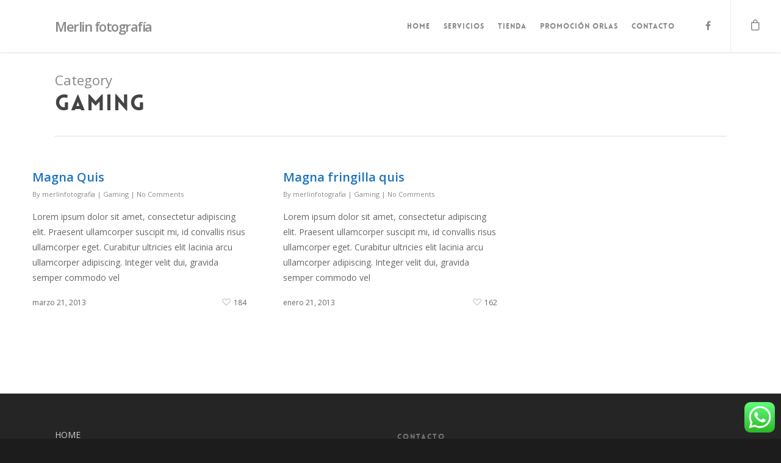

--- FILE ---
content_type: text/html; charset=utf-8
request_url: https://www.google.com/recaptcha/api2/anchor?ar=1&k=6LeKs8UlAAAAACeSYZxZ7yfKeeRdwjE4v9KQoQOC&co=aHR0cDovL21lcmxpbmZvdG9ncmFmaWEuY29tOjgw&hl=en&v=PoyoqOPhxBO7pBk68S4YbpHZ&size=invisible&anchor-ms=20000&execute-ms=30000&cb=i749sv8okt6w
body_size: 48664
content:
<!DOCTYPE HTML><html dir="ltr" lang="en"><head><meta http-equiv="Content-Type" content="text/html; charset=UTF-8">
<meta http-equiv="X-UA-Compatible" content="IE=edge">
<title>reCAPTCHA</title>
<style type="text/css">
/* cyrillic-ext */
@font-face {
  font-family: 'Roboto';
  font-style: normal;
  font-weight: 400;
  font-stretch: 100%;
  src: url(//fonts.gstatic.com/s/roboto/v48/KFO7CnqEu92Fr1ME7kSn66aGLdTylUAMa3GUBHMdazTgWw.woff2) format('woff2');
  unicode-range: U+0460-052F, U+1C80-1C8A, U+20B4, U+2DE0-2DFF, U+A640-A69F, U+FE2E-FE2F;
}
/* cyrillic */
@font-face {
  font-family: 'Roboto';
  font-style: normal;
  font-weight: 400;
  font-stretch: 100%;
  src: url(//fonts.gstatic.com/s/roboto/v48/KFO7CnqEu92Fr1ME7kSn66aGLdTylUAMa3iUBHMdazTgWw.woff2) format('woff2');
  unicode-range: U+0301, U+0400-045F, U+0490-0491, U+04B0-04B1, U+2116;
}
/* greek-ext */
@font-face {
  font-family: 'Roboto';
  font-style: normal;
  font-weight: 400;
  font-stretch: 100%;
  src: url(//fonts.gstatic.com/s/roboto/v48/KFO7CnqEu92Fr1ME7kSn66aGLdTylUAMa3CUBHMdazTgWw.woff2) format('woff2');
  unicode-range: U+1F00-1FFF;
}
/* greek */
@font-face {
  font-family: 'Roboto';
  font-style: normal;
  font-weight: 400;
  font-stretch: 100%;
  src: url(//fonts.gstatic.com/s/roboto/v48/KFO7CnqEu92Fr1ME7kSn66aGLdTylUAMa3-UBHMdazTgWw.woff2) format('woff2');
  unicode-range: U+0370-0377, U+037A-037F, U+0384-038A, U+038C, U+038E-03A1, U+03A3-03FF;
}
/* math */
@font-face {
  font-family: 'Roboto';
  font-style: normal;
  font-weight: 400;
  font-stretch: 100%;
  src: url(//fonts.gstatic.com/s/roboto/v48/KFO7CnqEu92Fr1ME7kSn66aGLdTylUAMawCUBHMdazTgWw.woff2) format('woff2');
  unicode-range: U+0302-0303, U+0305, U+0307-0308, U+0310, U+0312, U+0315, U+031A, U+0326-0327, U+032C, U+032F-0330, U+0332-0333, U+0338, U+033A, U+0346, U+034D, U+0391-03A1, U+03A3-03A9, U+03B1-03C9, U+03D1, U+03D5-03D6, U+03F0-03F1, U+03F4-03F5, U+2016-2017, U+2034-2038, U+203C, U+2040, U+2043, U+2047, U+2050, U+2057, U+205F, U+2070-2071, U+2074-208E, U+2090-209C, U+20D0-20DC, U+20E1, U+20E5-20EF, U+2100-2112, U+2114-2115, U+2117-2121, U+2123-214F, U+2190, U+2192, U+2194-21AE, U+21B0-21E5, U+21F1-21F2, U+21F4-2211, U+2213-2214, U+2216-22FF, U+2308-230B, U+2310, U+2319, U+231C-2321, U+2336-237A, U+237C, U+2395, U+239B-23B7, U+23D0, U+23DC-23E1, U+2474-2475, U+25AF, U+25B3, U+25B7, U+25BD, U+25C1, U+25CA, U+25CC, U+25FB, U+266D-266F, U+27C0-27FF, U+2900-2AFF, U+2B0E-2B11, U+2B30-2B4C, U+2BFE, U+3030, U+FF5B, U+FF5D, U+1D400-1D7FF, U+1EE00-1EEFF;
}
/* symbols */
@font-face {
  font-family: 'Roboto';
  font-style: normal;
  font-weight: 400;
  font-stretch: 100%;
  src: url(//fonts.gstatic.com/s/roboto/v48/KFO7CnqEu92Fr1ME7kSn66aGLdTylUAMaxKUBHMdazTgWw.woff2) format('woff2');
  unicode-range: U+0001-000C, U+000E-001F, U+007F-009F, U+20DD-20E0, U+20E2-20E4, U+2150-218F, U+2190, U+2192, U+2194-2199, U+21AF, U+21E6-21F0, U+21F3, U+2218-2219, U+2299, U+22C4-22C6, U+2300-243F, U+2440-244A, U+2460-24FF, U+25A0-27BF, U+2800-28FF, U+2921-2922, U+2981, U+29BF, U+29EB, U+2B00-2BFF, U+4DC0-4DFF, U+FFF9-FFFB, U+10140-1018E, U+10190-1019C, U+101A0, U+101D0-101FD, U+102E0-102FB, U+10E60-10E7E, U+1D2C0-1D2D3, U+1D2E0-1D37F, U+1F000-1F0FF, U+1F100-1F1AD, U+1F1E6-1F1FF, U+1F30D-1F30F, U+1F315, U+1F31C, U+1F31E, U+1F320-1F32C, U+1F336, U+1F378, U+1F37D, U+1F382, U+1F393-1F39F, U+1F3A7-1F3A8, U+1F3AC-1F3AF, U+1F3C2, U+1F3C4-1F3C6, U+1F3CA-1F3CE, U+1F3D4-1F3E0, U+1F3ED, U+1F3F1-1F3F3, U+1F3F5-1F3F7, U+1F408, U+1F415, U+1F41F, U+1F426, U+1F43F, U+1F441-1F442, U+1F444, U+1F446-1F449, U+1F44C-1F44E, U+1F453, U+1F46A, U+1F47D, U+1F4A3, U+1F4B0, U+1F4B3, U+1F4B9, U+1F4BB, U+1F4BF, U+1F4C8-1F4CB, U+1F4D6, U+1F4DA, U+1F4DF, U+1F4E3-1F4E6, U+1F4EA-1F4ED, U+1F4F7, U+1F4F9-1F4FB, U+1F4FD-1F4FE, U+1F503, U+1F507-1F50B, U+1F50D, U+1F512-1F513, U+1F53E-1F54A, U+1F54F-1F5FA, U+1F610, U+1F650-1F67F, U+1F687, U+1F68D, U+1F691, U+1F694, U+1F698, U+1F6AD, U+1F6B2, U+1F6B9-1F6BA, U+1F6BC, U+1F6C6-1F6CF, U+1F6D3-1F6D7, U+1F6E0-1F6EA, U+1F6F0-1F6F3, U+1F6F7-1F6FC, U+1F700-1F7FF, U+1F800-1F80B, U+1F810-1F847, U+1F850-1F859, U+1F860-1F887, U+1F890-1F8AD, U+1F8B0-1F8BB, U+1F8C0-1F8C1, U+1F900-1F90B, U+1F93B, U+1F946, U+1F984, U+1F996, U+1F9E9, U+1FA00-1FA6F, U+1FA70-1FA7C, U+1FA80-1FA89, U+1FA8F-1FAC6, U+1FACE-1FADC, U+1FADF-1FAE9, U+1FAF0-1FAF8, U+1FB00-1FBFF;
}
/* vietnamese */
@font-face {
  font-family: 'Roboto';
  font-style: normal;
  font-weight: 400;
  font-stretch: 100%;
  src: url(//fonts.gstatic.com/s/roboto/v48/KFO7CnqEu92Fr1ME7kSn66aGLdTylUAMa3OUBHMdazTgWw.woff2) format('woff2');
  unicode-range: U+0102-0103, U+0110-0111, U+0128-0129, U+0168-0169, U+01A0-01A1, U+01AF-01B0, U+0300-0301, U+0303-0304, U+0308-0309, U+0323, U+0329, U+1EA0-1EF9, U+20AB;
}
/* latin-ext */
@font-face {
  font-family: 'Roboto';
  font-style: normal;
  font-weight: 400;
  font-stretch: 100%;
  src: url(//fonts.gstatic.com/s/roboto/v48/KFO7CnqEu92Fr1ME7kSn66aGLdTylUAMa3KUBHMdazTgWw.woff2) format('woff2');
  unicode-range: U+0100-02BA, U+02BD-02C5, U+02C7-02CC, U+02CE-02D7, U+02DD-02FF, U+0304, U+0308, U+0329, U+1D00-1DBF, U+1E00-1E9F, U+1EF2-1EFF, U+2020, U+20A0-20AB, U+20AD-20C0, U+2113, U+2C60-2C7F, U+A720-A7FF;
}
/* latin */
@font-face {
  font-family: 'Roboto';
  font-style: normal;
  font-weight: 400;
  font-stretch: 100%;
  src: url(//fonts.gstatic.com/s/roboto/v48/KFO7CnqEu92Fr1ME7kSn66aGLdTylUAMa3yUBHMdazQ.woff2) format('woff2');
  unicode-range: U+0000-00FF, U+0131, U+0152-0153, U+02BB-02BC, U+02C6, U+02DA, U+02DC, U+0304, U+0308, U+0329, U+2000-206F, U+20AC, U+2122, U+2191, U+2193, U+2212, U+2215, U+FEFF, U+FFFD;
}
/* cyrillic-ext */
@font-face {
  font-family: 'Roboto';
  font-style: normal;
  font-weight: 500;
  font-stretch: 100%;
  src: url(//fonts.gstatic.com/s/roboto/v48/KFO7CnqEu92Fr1ME7kSn66aGLdTylUAMa3GUBHMdazTgWw.woff2) format('woff2');
  unicode-range: U+0460-052F, U+1C80-1C8A, U+20B4, U+2DE0-2DFF, U+A640-A69F, U+FE2E-FE2F;
}
/* cyrillic */
@font-face {
  font-family: 'Roboto';
  font-style: normal;
  font-weight: 500;
  font-stretch: 100%;
  src: url(//fonts.gstatic.com/s/roboto/v48/KFO7CnqEu92Fr1ME7kSn66aGLdTylUAMa3iUBHMdazTgWw.woff2) format('woff2');
  unicode-range: U+0301, U+0400-045F, U+0490-0491, U+04B0-04B1, U+2116;
}
/* greek-ext */
@font-face {
  font-family: 'Roboto';
  font-style: normal;
  font-weight: 500;
  font-stretch: 100%;
  src: url(//fonts.gstatic.com/s/roboto/v48/KFO7CnqEu92Fr1ME7kSn66aGLdTylUAMa3CUBHMdazTgWw.woff2) format('woff2');
  unicode-range: U+1F00-1FFF;
}
/* greek */
@font-face {
  font-family: 'Roboto';
  font-style: normal;
  font-weight: 500;
  font-stretch: 100%;
  src: url(//fonts.gstatic.com/s/roboto/v48/KFO7CnqEu92Fr1ME7kSn66aGLdTylUAMa3-UBHMdazTgWw.woff2) format('woff2');
  unicode-range: U+0370-0377, U+037A-037F, U+0384-038A, U+038C, U+038E-03A1, U+03A3-03FF;
}
/* math */
@font-face {
  font-family: 'Roboto';
  font-style: normal;
  font-weight: 500;
  font-stretch: 100%;
  src: url(//fonts.gstatic.com/s/roboto/v48/KFO7CnqEu92Fr1ME7kSn66aGLdTylUAMawCUBHMdazTgWw.woff2) format('woff2');
  unicode-range: U+0302-0303, U+0305, U+0307-0308, U+0310, U+0312, U+0315, U+031A, U+0326-0327, U+032C, U+032F-0330, U+0332-0333, U+0338, U+033A, U+0346, U+034D, U+0391-03A1, U+03A3-03A9, U+03B1-03C9, U+03D1, U+03D5-03D6, U+03F0-03F1, U+03F4-03F5, U+2016-2017, U+2034-2038, U+203C, U+2040, U+2043, U+2047, U+2050, U+2057, U+205F, U+2070-2071, U+2074-208E, U+2090-209C, U+20D0-20DC, U+20E1, U+20E5-20EF, U+2100-2112, U+2114-2115, U+2117-2121, U+2123-214F, U+2190, U+2192, U+2194-21AE, U+21B0-21E5, U+21F1-21F2, U+21F4-2211, U+2213-2214, U+2216-22FF, U+2308-230B, U+2310, U+2319, U+231C-2321, U+2336-237A, U+237C, U+2395, U+239B-23B7, U+23D0, U+23DC-23E1, U+2474-2475, U+25AF, U+25B3, U+25B7, U+25BD, U+25C1, U+25CA, U+25CC, U+25FB, U+266D-266F, U+27C0-27FF, U+2900-2AFF, U+2B0E-2B11, U+2B30-2B4C, U+2BFE, U+3030, U+FF5B, U+FF5D, U+1D400-1D7FF, U+1EE00-1EEFF;
}
/* symbols */
@font-face {
  font-family: 'Roboto';
  font-style: normal;
  font-weight: 500;
  font-stretch: 100%;
  src: url(//fonts.gstatic.com/s/roboto/v48/KFO7CnqEu92Fr1ME7kSn66aGLdTylUAMaxKUBHMdazTgWw.woff2) format('woff2');
  unicode-range: U+0001-000C, U+000E-001F, U+007F-009F, U+20DD-20E0, U+20E2-20E4, U+2150-218F, U+2190, U+2192, U+2194-2199, U+21AF, U+21E6-21F0, U+21F3, U+2218-2219, U+2299, U+22C4-22C6, U+2300-243F, U+2440-244A, U+2460-24FF, U+25A0-27BF, U+2800-28FF, U+2921-2922, U+2981, U+29BF, U+29EB, U+2B00-2BFF, U+4DC0-4DFF, U+FFF9-FFFB, U+10140-1018E, U+10190-1019C, U+101A0, U+101D0-101FD, U+102E0-102FB, U+10E60-10E7E, U+1D2C0-1D2D3, U+1D2E0-1D37F, U+1F000-1F0FF, U+1F100-1F1AD, U+1F1E6-1F1FF, U+1F30D-1F30F, U+1F315, U+1F31C, U+1F31E, U+1F320-1F32C, U+1F336, U+1F378, U+1F37D, U+1F382, U+1F393-1F39F, U+1F3A7-1F3A8, U+1F3AC-1F3AF, U+1F3C2, U+1F3C4-1F3C6, U+1F3CA-1F3CE, U+1F3D4-1F3E0, U+1F3ED, U+1F3F1-1F3F3, U+1F3F5-1F3F7, U+1F408, U+1F415, U+1F41F, U+1F426, U+1F43F, U+1F441-1F442, U+1F444, U+1F446-1F449, U+1F44C-1F44E, U+1F453, U+1F46A, U+1F47D, U+1F4A3, U+1F4B0, U+1F4B3, U+1F4B9, U+1F4BB, U+1F4BF, U+1F4C8-1F4CB, U+1F4D6, U+1F4DA, U+1F4DF, U+1F4E3-1F4E6, U+1F4EA-1F4ED, U+1F4F7, U+1F4F9-1F4FB, U+1F4FD-1F4FE, U+1F503, U+1F507-1F50B, U+1F50D, U+1F512-1F513, U+1F53E-1F54A, U+1F54F-1F5FA, U+1F610, U+1F650-1F67F, U+1F687, U+1F68D, U+1F691, U+1F694, U+1F698, U+1F6AD, U+1F6B2, U+1F6B9-1F6BA, U+1F6BC, U+1F6C6-1F6CF, U+1F6D3-1F6D7, U+1F6E0-1F6EA, U+1F6F0-1F6F3, U+1F6F7-1F6FC, U+1F700-1F7FF, U+1F800-1F80B, U+1F810-1F847, U+1F850-1F859, U+1F860-1F887, U+1F890-1F8AD, U+1F8B0-1F8BB, U+1F8C0-1F8C1, U+1F900-1F90B, U+1F93B, U+1F946, U+1F984, U+1F996, U+1F9E9, U+1FA00-1FA6F, U+1FA70-1FA7C, U+1FA80-1FA89, U+1FA8F-1FAC6, U+1FACE-1FADC, U+1FADF-1FAE9, U+1FAF0-1FAF8, U+1FB00-1FBFF;
}
/* vietnamese */
@font-face {
  font-family: 'Roboto';
  font-style: normal;
  font-weight: 500;
  font-stretch: 100%;
  src: url(//fonts.gstatic.com/s/roboto/v48/KFO7CnqEu92Fr1ME7kSn66aGLdTylUAMa3OUBHMdazTgWw.woff2) format('woff2');
  unicode-range: U+0102-0103, U+0110-0111, U+0128-0129, U+0168-0169, U+01A0-01A1, U+01AF-01B0, U+0300-0301, U+0303-0304, U+0308-0309, U+0323, U+0329, U+1EA0-1EF9, U+20AB;
}
/* latin-ext */
@font-face {
  font-family: 'Roboto';
  font-style: normal;
  font-weight: 500;
  font-stretch: 100%;
  src: url(//fonts.gstatic.com/s/roboto/v48/KFO7CnqEu92Fr1ME7kSn66aGLdTylUAMa3KUBHMdazTgWw.woff2) format('woff2');
  unicode-range: U+0100-02BA, U+02BD-02C5, U+02C7-02CC, U+02CE-02D7, U+02DD-02FF, U+0304, U+0308, U+0329, U+1D00-1DBF, U+1E00-1E9F, U+1EF2-1EFF, U+2020, U+20A0-20AB, U+20AD-20C0, U+2113, U+2C60-2C7F, U+A720-A7FF;
}
/* latin */
@font-face {
  font-family: 'Roboto';
  font-style: normal;
  font-weight: 500;
  font-stretch: 100%;
  src: url(//fonts.gstatic.com/s/roboto/v48/KFO7CnqEu92Fr1ME7kSn66aGLdTylUAMa3yUBHMdazQ.woff2) format('woff2');
  unicode-range: U+0000-00FF, U+0131, U+0152-0153, U+02BB-02BC, U+02C6, U+02DA, U+02DC, U+0304, U+0308, U+0329, U+2000-206F, U+20AC, U+2122, U+2191, U+2193, U+2212, U+2215, U+FEFF, U+FFFD;
}
/* cyrillic-ext */
@font-face {
  font-family: 'Roboto';
  font-style: normal;
  font-weight: 900;
  font-stretch: 100%;
  src: url(//fonts.gstatic.com/s/roboto/v48/KFO7CnqEu92Fr1ME7kSn66aGLdTylUAMa3GUBHMdazTgWw.woff2) format('woff2');
  unicode-range: U+0460-052F, U+1C80-1C8A, U+20B4, U+2DE0-2DFF, U+A640-A69F, U+FE2E-FE2F;
}
/* cyrillic */
@font-face {
  font-family: 'Roboto';
  font-style: normal;
  font-weight: 900;
  font-stretch: 100%;
  src: url(//fonts.gstatic.com/s/roboto/v48/KFO7CnqEu92Fr1ME7kSn66aGLdTylUAMa3iUBHMdazTgWw.woff2) format('woff2');
  unicode-range: U+0301, U+0400-045F, U+0490-0491, U+04B0-04B1, U+2116;
}
/* greek-ext */
@font-face {
  font-family: 'Roboto';
  font-style: normal;
  font-weight: 900;
  font-stretch: 100%;
  src: url(//fonts.gstatic.com/s/roboto/v48/KFO7CnqEu92Fr1ME7kSn66aGLdTylUAMa3CUBHMdazTgWw.woff2) format('woff2');
  unicode-range: U+1F00-1FFF;
}
/* greek */
@font-face {
  font-family: 'Roboto';
  font-style: normal;
  font-weight: 900;
  font-stretch: 100%;
  src: url(//fonts.gstatic.com/s/roboto/v48/KFO7CnqEu92Fr1ME7kSn66aGLdTylUAMa3-UBHMdazTgWw.woff2) format('woff2');
  unicode-range: U+0370-0377, U+037A-037F, U+0384-038A, U+038C, U+038E-03A1, U+03A3-03FF;
}
/* math */
@font-face {
  font-family: 'Roboto';
  font-style: normal;
  font-weight: 900;
  font-stretch: 100%;
  src: url(//fonts.gstatic.com/s/roboto/v48/KFO7CnqEu92Fr1ME7kSn66aGLdTylUAMawCUBHMdazTgWw.woff2) format('woff2');
  unicode-range: U+0302-0303, U+0305, U+0307-0308, U+0310, U+0312, U+0315, U+031A, U+0326-0327, U+032C, U+032F-0330, U+0332-0333, U+0338, U+033A, U+0346, U+034D, U+0391-03A1, U+03A3-03A9, U+03B1-03C9, U+03D1, U+03D5-03D6, U+03F0-03F1, U+03F4-03F5, U+2016-2017, U+2034-2038, U+203C, U+2040, U+2043, U+2047, U+2050, U+2057, U+205F, U+2070-2071, U+2074-208E, U+2090-209C, U+20D0-20DC, U+20E1, U+20E5-20EF, U+2100-2112, U+2114-2115, U+2117-2121, U+2123-214F, U+2190, U+2192, U+2194-21AE, U+21B0-21E5, U+21F1-21F2, U+21F4-2211, U+2213-2214, U+2216-22FF, U+2308-230B, U+2310, U+2319, U+231C-2321, U+2336-237A, U+237C, U+2395, U+239B-23B7, U+23D0, U+23DC-23E1, U+2474-2475, U+25AF, U+25B3, U+25B7, U+25BD, U+25C1, U+25CA, U+25CC, U+25FB, U+266D-266F, U+27C0-27FF, U+2900-2AFF, U+2B0E-2B11, U+2B30-2B4C, U+2BFE, U+3030, U+FF5B, U+FF5D, U+1D400-1D7FF, U+1EE00-1EEFF;
}
/* symbols */
@font-face {
  font-family: 'Roboto';
  font-style: normal;
  font-weight: 900;
  font-stretch: 100%;
  src: url(//fonts.gstatic.com/s/roboto/v48/KFO7CnqEu92Fr1ME7kSn66aGLdTylUAMaxKUBHMdazTgWw.woff2) format('woff2');
  unicode-range: U+0001-000C, U+000E-001F, U+007F-009F, U+20DD-20E0, U+20E2-20E4, U+2150-218F, U+2190, U+2192, U+2194-2199, U+21AF, U+21E6-21F0, U+21F3, U+2218-2219, U+2299, U+22C4-22C6, U+2300-243F, U+2440-244A, U+2460-24FF, U+25A0-27BF, U+2800-28FF, U+2921-2922, U+2981, U+29BF, U+29EB, U+2B00-2BFF, U+4DC0-4DFF, U+FFF9-FFFB, U+10140-1018E, U+10190-1019C, U+101A0, U+101D0-101FD, U+102E0-102FB, U+10E60-10E7E, U+1D2C0-1D2D3, U+1D2E0-1D37F, U+1F000-1F0FF, U+1F100-1F1AD, U+1F1E6-1F1FF, U+1F30D-1F30F, U+1F315, U+1F31C, U+1F31E, U+1F320-1F32C, U+1F336, U+1F378, U+1F37D, U+1F382, U+1F393-1F39F, U+1F3A7-1F3A8, U+1F3AC-1F3AF, U+1F3C2, U+1F3C4-1F3C6, U+1F3CA-1F3CE, U+1F3D4-1F3E0, U+1F3ED, U+1F3F1-1F3F3, U+1F3F5-1F3F7, U+1F408, U+1F415, U+1F41F, U+1F426, U+1F43F, U+1F441-1F442, U+1F444, U+1F446-1F449, U+1F44C-1F44E, U+1F453, U+1F46A, U+1F47D, U+1F4A3, U+1F4B0, U+1F4B3, U+1F4B9, U+1F4BB, U+1F4BF, U+1F4C8-1F4CB, U+1F4D6, U+1F4DA, U+1F4DF, U+1F4E3-1F4E6, U+1F4EA-1F4ED, U+1F4F7, U+1F4F9-1F4FB, U+1F4FD-1F4FE, U+1F503, U+1F507-1F50B, U+1F50D, U+1F512-1F513, U+1F53E-1F54A, U+1F54F-1F5FA, U+1F610, U+1F650-1F67F, U+1F687, U+1F68D, U+1F691, U+1F694, U+1F698, U+1F6AD, U+1F6B2, U+1F6B9-1F6BA, U+1F6BC, U+1F6C6-1F6CF, U+1F6D3-1F6D7, U+1F6E0-1F6EA, U+1F6F0-1F6F3, U+1F6F7-1F6FC, U+1F700-1F7FF, U+1F800-1F80B, U+1F810-1F847, U+1F850-1F859, U+1F860-1F887, U+1F890-1F8AD, U+1F8B0-1F8BB, U+1F8C0-1F8C1, U+1F900-1F90B, U+1F93B, U+1F946, U+1F984, U+1F996, U+1F9E9, U+1FA00-1FA6F, U+1FA70-1FA7C, U+1FA80-1FA89, U+1FA8F-1FAC6, U+1FACE-1FADC, U+1FADF-1FAE9, U+1FAF0-1FAF8, U+1FB00-1FBFF;
}
/* vietnamese */
@font-face {
  font-family: 'Roboto';
  font-style: normal;
  font-weight: 900;
  font-stretch: 100%;
  src: url(//fonts.gstatic.com/s/roboto/v48/KFO7CnqEu92Fr1ME7kSn66aGLdTylUAMa3OUBHMdazTgWw.woff2) format('woff2');
  unicode-range: U+0102-0103, U+0110-0111, U+0128-0129, U+0168-0169, U+01A0-01A1, U+01AF-01B0, U+0300-0301, U+0303-0304, U+0308-0309, U+0323, U+0329, U+1EA0-1EF9, U+20AB;
}
/* latin-ext */
@font-face {
  font-family: 'Roboto';
  font-style: normal;
  font-weight: 900;
  font-stretch: 100%;
  src: url(//fonts.gstatic.com/s/roboto/v48/KFO7CnqEu92Fr1ME7kSn66aGLdTylUAMa3KUBHMdazTgWw.woff2) format('woff2');
  unicode-range: U+0100-02BA, U+02BD-02C5, U+02C7-02CC, U+02CE-02D7, U+02DD-02FF, U+0304, U+0308, U+0329, U+1D00-1DBF, U+1E00-1E9F, U+1EF2-1EFF, U+2020, U+20A0-20AB, U+20AD-20C0, U+2113, U+2C60-2C7F, U+A720-A7FF;
}
/* latin */
@font-face {
  font-family: 'Roboto';
  font-style: normal;
  font-weight: 900;
  font-stretch: 100%;
  src: url(//fonts.gstatic.com/s/roboto/v48/KFO7CnqEu92Fr1ME7kSn66aGLdTylUAMa3yUBHMdazQ.woff2) format('woff2');
  unicode-range: U+0000-00FF, U+0131, U+0152-0153, U+02BB-02BC, U+02C6, U+02DA, U+02DC, U+0304, U+0308, U+0329, U+2000-206F, U+20AC, U+2122, U+2191, U+2193, U+2212, U+2215, U+FEFF, U+FFFD;
}

</style>
<link rel="stylesheet" type="text/css" href="https://www.gstatic.com/recaptcha/releases/PoyoqOPhxBO7pBk68S4YbpHZ/styles__ltr.css">
<script nonce="nP4WJgIX9TjLPRo_VTBlLw" type="text/javascript">window['__recaptcha_api'] = 'https://www.google.com/recaptcha/api2/';</script>
<script type="text/javascript" src="https://www.gstatic.com/recaptcha/releases/PoyoqOPhxBO7pBk68S4YbpHZ/recaptcha__en.js" nonce="nP4WJgIX9TjLPRo_VTBlLw">
      
    </script></head>
<body><div id="rc-anchor-alert" class="rc-anchor-alert"></div>
<input type="hidden" id="recaptcha-token" value="[base64]">
<script type="text/javascript" nonce="nP4WJgIX9TjLPRo_VTBlLw">
      recaptcha.anchor.Main.init("[\x22ainput\x22,[\x22bgdata\x22,\x22\x22,\[base64]/[base64]/bmV3IFpbdF0obVswXSk6Sz09Mj9uZXcgWlt0XShtWzBdLG1bMV0pOks9PTM/bmV3IFpbdF0obVswXSxtWzFdLG1bMl0pOks9PTQ/[base64]/[base64]/[base64]/[base64]/[base64]/[base64]/[base64]/[base64]/[base64]/[base64]/[base64]/[base64]/[base64]/[base64]\\u003d\\u003d\x22,\[base64]\x22,\x22QC1QJcKZw5nCojJbw5bDuMKFw4fCqGogWcO4fx0jSB0Jw4YFc1ZhSsKyw49sB2huXXPDhcKtw4/CvcK4w6tfbQguwrTCqDrClj/DvcOLwqwGLMOlEX9dw51QHMKdwpguJMOKw40uwrvDmUzCksOTA8OCX8KqDMKSccKjR8OiwrwDNRLDg0/DrhgCwqFrwpI3KUQkHMK8FcORGcO3ZsO8ZsOrwrnCgV/[base64]/DoxBeYsORw7DCsMO+PMOtw65hw67DkwkKNXEeDcOaDFzCp8Oqw5sFJ8Owwq0YFHYaw7TDocOkwpnDscKYHsKJw5A3X8K1wqLDnBjChsKADcKQw409w7nDhgY1cRbCscKLCEZINcOQDBh2AB7DrT3DtcORw6DDgRQcNy0pOS/CgMOdTsKWZCo7wqkkNMOJw7p+FMOqIcOUwoZMJnllwojDlcO4Wj/[base64]/P8O8w6QTw5p8b3bCq8OPwodMKB/CoD5PwrHDscKPNMOswpR7AcKjwonDsMORw73DgTDCuMKDwp94RirDr8KqQsKbA8KPTS1TETV0LwzCucKRw4/CrjjDu8KtwrZGccOPwpdqMcKzfMOoPsONEE7DgXDCscK1GkHDr8KFJWIlfsKzLjlrcsKoOSfDisOuw6I4w6jCosOuwpYzwrQNwqHDh0LDp3rCtsK0FcKEMDvDmMK4MkPCm8KfDsKbw60Xw4VIT2szwr0qEgfCgsK2wovDuGxCwodgQMK5EcO1H8K/wr8bEmJ0w6LDgsOcW8Khw4nCmcOvV3tmScK2w5XDhsK5w5fCvsKCP0jCucOnw67CoU3DlyrDnicweRjDqcOdwqUWBsKew5J/MMOIVcOXw6p9eFvCsTLCol/DpU/DvcOgL1bDsQUpw5TDgBTDpsOtHiFIwofCisOTw5QRw5loJl9dSTJsAMKfw7twwqsdw6/[base64]/DkGRFw7UkOnnCuk5KGsO5w5ctw4rCtcOUEMOCKDjDu1F4wrfCvsKncVkZw63DmXAvw6zCuVrDj8K6woAWK8KhwoVaZsOkJE/DjjRAwoBGw7gUwrXDkjPDnMK1BVLDhTLCmV7DmSvCiUdawrIjTFbCpGnCuVoJC8KLw4bDssKbNz/CuVNcw6fCisO/[base64]/[base64]/DjsKBwqPCoAPDisKeb8Okw4/Cq2crXMKWw4J5cMOgQTVMbcK1w7A3wpYdw63DmVUkwoLDklpuRVkZAMKBAAweNlbDm2dOdzdqIw82XCLDvD7DoFLChArCmcOjLVzDpnjDjmhww4HDgykswoMtw6jDpmzCqX9jTEHChHcXwrLDqE/Dl8O4LEzDjWR6wrZUc2XCscKxw65/w7DCjihzICsXwqMzccOfNWHCr8OOw5IRbcKCPMKRw5JEwp5IwroEw4LChcKGXBvCnQLDucOOaMKbw4c7wqzCjsOXw5PDsQ/CvXLDmjM8GcK5wqsDwqw6w6F3WsOLeMOmwrHDhcKsVA3CuwLDk8Onw77DtV3Cq8KYwpwGwoZywqEzwq9IasKbe1fCkcO/R1VVNsKZw41bR3Mmw50wwoDDhENgTcOzwoIkw7FyGsOTecKxwo/DusKUX33CoxjCvQPDkMO+HcO3wpc/AwzClDbCmsOQwrDCtsKHw4DCsFDDs8KRwrDDlcOcw7XDqMO2QsOUdlImbRjDscOdw5zDux9NVAkCGMOdExE6wqvDnwHDmsOdw5rDusOnw6DDhSTDiBgFwqHCjgHClUojw63Ci8KHecKQwoDDjMOow54gwoB8w4jDiUwuw5Fvw4JfY8KJwr/DqMOgPsKcwrvCpSzCl8KdwrvCh8OgdFXCocOhw4cfw5Row54lw4Q/w5HDq1vCu8Kgw4TChcKNw47Dn8OPw4F3wrrCmjPDuC0QwrXDo3LDnsOmDFwddjTDlmXCiEotLHF4w6LClsK7wq3DrsKkD8OPG2QXw5Zhw74Uw7TDtsKlwodTEMKiQX4TDsOXw6Eaw5snPyV1w7IbVsOdw6gEwrvCm8K/[base64]/DlMKJKREFw481JhXDicOtwooWZMKvwonCjlgywpJuw4nCtXLDqSVNwpvDmFkUIlxzIUJvecKvw7MVw4YXdsOywooOwrpDcCHCkMKjwp5pw5xiXMOTw4nCgzQpw6nCpSDDhB8MIksXwr09HcKTX8Kgw5cpw691LsK/w7HCpHzCgTDCjMOaw4HCoMOCRibDkhTChQlewo5Xw6ptN1MlwojCocKhLWxqXsOfw7Y1EEUgwoZ/BTbDsXZkQcKZwq8IwrhXCcObdMKvdjMrw5rCvwZVTytmRcK4w4lEccK3w7jCgF4Dwr3DncKsw7Znw6w8wqHCmsKpw4DCicO6Fm/DnsKPwoVdwph8wqlnwrQ9asKUdsO8w6I/w7cwAAXCjlnCusKPSMOeXUwNwpQYPcOcfF7DuTovVcK9F8KGVcKLeMOXw6LDrMOJw4PCisK+csOxVsKXw5XCj2MUwo7DsQ/DsMKddUPColQlOMKjQ8OGwpjDvBspaMKyLcKFwppJFMKgVgM1UiPCi1okwpjDocO8w6FiwooGDFR9NSDCmFfCp8KKw6s/[base64]/Cj8K2wqvColXDn8Opw7rChn1jw6Axw7lSw6vCiwHDkcKwwrnCpcKqw7LDojM3Z8O5dMK9w5wKW8KXwp/CiMO9fMObF8KVwp7CuiIvw4hRw7zChsKgJsOzJnzCgcOaw49yw7PDhcKiw67DumdGw4LDlcO/w78MwqnCmHVXwo9+MsOswqTDlsKdOh/[base64]/ZSTDvMObw4lvBcKTw7vDp8OGw6DCp8KrVsOBwoxyw4MWwqbCssKKwqDDqMKLwo/Dr8KAwrPCvW9jATDCpMO6asKrLGZDwqxGw6LCgcKbw6DClDTCpsKCw57DvDtUdn41Ew/CmlHDpcKFw7M5wpI3NcK/wrPCisOmw5sqw5Ffw6A6w7FywoB9VsO1KMO7VsObY8K3w7EOOcOufsOUwo/DjwHDlsOxN2jCo8OAw6VhwolGc1AWcQLDgyFrwqHCqcOkV3YDwq3DgwHDnj4jWcKrQWVePwg8GMO3cHcgY8OrFMO6B1vDp8OwNE/DtMOtw41IaEXCpcKpw6zDn03CtXDDumtWw7LCo8KtH8O5WMKheVDDq8OReMOswqPCh0rDuTFKw6DCncKTw4bCk3bDhgDChMOnFcKdO2FHLMKzwpXDnsKGw4QGw4fDpMOfWcOHw7d3w5gYd3zDkMKrw5UkCy1pwpdlOQXDqTvCpAfCgTZVw7sgX8KuwqPCogtJwrpJPH/DsizChsKgH1ZLw78VFsKWwoIuasK4w6VPRGnCjxfDuRp5w6zDrsO8w6glw7xSJxrDucOsw5/Drj0pwqnCngXDpcOAfWJmw7AoJMOow78qVcODacKyfcO/wrfCpsKUwo4BJcKCw5ciCz3CsxsVJlvCpxhXS8KqHMOKEjQww7B7wrbDoMKbZ8OXw4/Dn8OkcMO2IMOuQcOmwrzDsGHCvysLRkwSwonCqsOsCcKDw7TDmMKLBg9CTUVHYsKZSlbDgMKsB2HCnzV3VMKawpXDocOaw6JqYMKnDcK5wr0Tw7wYZinCp8K2w4/[base64]/[base64]/DsMOMGsK3wo8VBEoqAcOgwonCgyLDui/CusOjZlBHwqcdwoNiTsKYcHTCqsO0w7DDmwnCkV12w6vClEfDhwrDhgZTwp/DgsO7woBCwq9WbMKqbTnCvsKMKMKywpvDky5Dw5zDpMKlUixYcMO+GWkdV8KfRGrDmMKzw5jDiGUeEw9dw7TDn8Oewpdlwr/DoAnCjSQ7wq/CqFZ3w6sDYmV2MxrCnsOowo7CksKww6NsOS/CrwZTwpZwBcKIbcK/wrDCoQoRaTXClWDDskoXw6krw7jDtyEnbWRFPsKVw5RAw5Znwq0Nw4nDjD/[base64]/CnH4hwp02wrExw7LDlnzDt8OuJ8OuwrEsLsKnNsKswpN9RsOaw7Fbw6DDisK8w67CsXPCulp7dsO6w6A/AxfCksKSOcKRXsOGdwAQLHTCiMO4Uh93Y8OIe8KQw4pvACLDpmM2DTttwqZSw6M/[base64]/JMOJO8KHw5pHTcKZwpkdwqHCgsKudBYzYcO0asKew7DDi2AWw7s3wrrCnUTDrn9hXMKCw4QfwqxxCXbDhcOIaGjDgiZMeMKLPkTDhEXDqGPDuzYRMcKSGMO2wqjDsMK2wp7DucOxdsOYw7fCgnLDuV/DpRNzwodhw6tDwppxIsKTw7/[base64]/[base64]/DicK2W8O/ckrDl8KIIcKSw6wKZHQgNExOfMOtJSHCqcOrcMKqwr3DisOrSsO/w55Mw5XDnMKtw6Arw404PcOzLBF6w64fXcOqw6tUwo0QwqvCnMKdwpfClivCu8KiUMOFOXd7fXRyRMOqYsOjw5RSw5HDocKMw6PCnsKLw5jCk0NZQEsdIi5gXyRjw4TCo8KsI8OiUzbCmE/[base64]/CsWbDv0kjwpQOK8OXSMOawr45c1QabsOQwpddJMO0W0HDnDvDihklSxMze8O+woViZsKVwpEZwq53w53CiVVrwqZsXFnDrcOjdcKULA/DogxPJ2DDjUHCvsOsacO7ORUKa1HCpsOWwqfDo3zCnzg2w7nCuwPCmsOOw4rCqsKFPsOkw6rDkMKqQiA8HMKJw7zDuh55w7XDjR7DtsOgAgPDsAxMCno6w4TDqAnCrMK1w4PDj2h8w5I+wpF/w7BiLE/[base64]/DgVcZw6TDs0XDvg06w47DuDcPw7lxaGMEwqcww6ZVJXjDtA/CpMKJwqjCvH/[base64]/CocOSD2h7wpDDoWUJNMK/wqvCv8OrfsO8IcOhwo7Do011E3HCjzbDqMOOwp/[base64]/w5LCvG3DrsOcOVDDgEfDlMOSW8O8O8Kfw5zCmlkjw5UdwpEeEcKTwpVOwoPDjmjDiMK+Cm/CtSUeZ8OIGiTDuQ0WNGhrZ8KPwpbCjsOmw6F+AB3CssKSTTNow7ABCV7DsS3Ck8KdasOmW8OvbsOhwqrDkQvDplnDrsKlw418w7x8F8KGwr3CmSnDgm3DhX3DuWnDpi7CgmLDoCFrfnLDpjonNBdRE8KLeCnDtcOGwr3DrsK2wpBIw7wcwq/DqQvCpHNsdsKnNwoUWh7CkMOhLTXDrMOxwpHDlDR/B3rClsKrwpdWccOVwrA5w6EnFcOBZzADE8ONw7hneyN5wqsBMMO1w7B0w5AmM8OUNRLDh8KWwrgHw4nCqMKXO8KUwpwVa8K0SATCpVTDlRvCnAdpwpEOfiUNHQPDiVgwDcO2wpBiw6zCu8OSw6vCklcZccOWR8OkeX99EcO0w7E3wq/Ciw9RwrEAwpJFwofCvQJXPDZTHsKMwr3DujXCvMKXwp/CjCnCjlDDhVk/wrrDjj1rwpjDjzw3dMOyGGsYNcK3ecKzCjjCrMK6EcOJwpLDucKcPhtCwqpUMQx+w6VQwr7CicOVw5vDsS/[base64]/CiMKZKkHDqDpAwrdtw6VINifCmRx/w4Y/VATDqjzDnMOIw7Yqw6psWsK0IMKEDMOIdsOOwpHDoMO9w5PDonpdw7d9MRluDDk6PMOJWMOZLsKTeMOOfQYiwp0QwoDCmcObHMO8esOSwp1fGMO1wqQ+w4nCvsOGwqVyw4k3wqzDpTU4QCHDp8OTfcKqwpnDhcKRFMKCUsKWKVrCs8KrwqnClRZiw5LCtMKYHcO/w70sLcOPw5fCuAJaGFwdwo0cTmPDq3Bsw6bCl8Ktwp4pwpzCiMOywpnCqsK2SmvClkvDhgbDjcKsw58fccOeWcO4wppnIE/[base64]/O8OswqgYwqjCl0B4Q2EgC8KLwrTCt8Ojwq3Cp8Olb1w7e2ZlCcKswptXw5tLwqbDpMOmwoLCqE5+w4dqwpnDusOyw4vCj8K/HR0jwo5KGwBiwoHDnjBewrcLwqrDpMK1wrtpPU42cMK8w5l7woIzWjJWW8OZw7ASUnY9ZA3CiFfDg0Inw7XCnmDDi8OuIHpEPsKtwqnDuXDCuUAKNR3Ci8OKwrEMwrN4EMKUw77DlMKowoLDpMOiwrLCi8KvDsKDwojChwHDv8KOwrEncMKrOXVRwrnCicK3w6/DmSDDnDt4w4PDlmkEw4Adw6zCvMOgFQXCgMKYw5tlwpfCmUFcRRjCukvDr8Khw5PCncK8GsKaw7FuBsOsw5fCjMOUahDDlXXCnWFMwrPDvwzCu8KJKBxtAhDCpMOySMOhfCvCugzDvMOyw5kpwqfCr0nDnkt9w6PDgmvCog7DrMOmfMK1wqbDv3cXJG/Dqy01H8OWRsOkeVsOLTvDpUE3aELCqj17wqdowoHCp8KpWsOJwp/DmMO4w4/CrVBIAcKQWHfChQgRw4jCpcKDYGY4Z8KbwqMMw68zLxLDgcKqWsKeSF/CqmfDvcKaw5FlHF8cfXBEw6JYwoBWwpHDkMKEw4HCpAjCsAdKb8KAw4QBNxjCvMK2wopnAhBowpsmScK6XCjCtyEyw4PDhTvCv2cicWwOKBnDqgkPwpzDuMO1EQpAOMKSwopBXMK0w4DCk0wnPjIed8O3acO1wo7Ch8Oyw5cKw7XDhRnDvsK4wpQ8w7B/w60CcHPDnw0cw4PCszLDncKYZMOnwp5iwojDuMKEZsOjP8K5wr9ZI03Cox19BsKrXsOCBcKtwp0mEUDCu8OKdsK1w6TDmcOawrYQPgV9w4LDjsOfD8OswohwRlPDoyTCrcKERsO8JCUMw5/Di8KDw40aFMO8wrJCB8Orw65rCMKew4JLecKgfTgcwqNFw6HCj8KNw5/[base64]/Ds8KNw7Aow6bCksOlw7vCpMK/wrF5XQgwOsKRF1Eew7TDgcOjG8OKCMOSP8Oxw4PCgjcHCcO+cMOqwoFQw57DgRLDqQ7CvsKOw4fCgEtwGsKNN2JeIkbCo8Oawrouw7nCtMK3PH3DtBRZG8Ogw6VCw4ZswqZowqPDlcKWdRHDpcO7wq/CkknDkcKUfcOiwppWw5TDni/CqMK5IsK3bnVhTcKFwoHDhF5tbMK2fMOSwoJ6W8O/ARYlFcOuC8Ozw7TDsTlpCEMxw5fDhsKEVlvDqMKkw73Drl7Cm1zDik7ClGEuw4PCm8K2w4DDiwtEEzxRwpxeXsKhwoBQwpvDlTjDqh3Dg0EaTwrCpcOyw4HDncODCQzDhnvDhHPDowXDi8KQbcKiDcKvwpNPBcKZw4l/csOtwrMTc8OzwpNsIkdzSznCk8KgPUHDlgXDqjXDqC3DoRdcB8KuOQEpwpjCvsKow4BowrJ6PMOXcxXCqAvCusKrw55taEHDtMOlwrwjRsObworDjsKaScOTw5rCpSxqw4nDsWlVGsOYwq/[base64]/[base64]/Cm8Kow4QOw50XBAHDvCHDr8OdUSrCv8K5wrDCoMKlwq7DlzslZURZw6BiwrTDnMKDwooQFsOGwpfDuSNowqbCt3bDtB3DscKUw4sjwpwle3ZYwrZ0FsKzwrMobVXCrRPCukxAw5J5wqVOOHPCpDnDjMKSwqZmAcOGwp/[base64]/GcKgJCDDuEXDq8ONA8KGJxHDvcOQwrnClQbCsMKjNjE8wqhFTwjDglpFwrl5LcKBwoJsBcOVUTjCsUZ/wqUMw4bDrk5WwrhyCMOJCVfClS/CnVJQAGp6wr4rwrjCuU4+wqpsw79OdwDChsOyLMOjwr/CkXYsSR1CKRzDqsOQw6/ClMK4w6pUP8Omd0AqwrfDsQ97w5zDjsKKCzDDlsKfwqA+EH/[base64]/[base64]/[base64]/PsOfw6HCp0PCsCUBw6YZw60oKMKNesKSZg3Dk28/R8Kyw5PCjMOCw7XDrsOZw7vDnSvDsW3CqsK+w6jChMKBwrXDgjDDg8KiSMKyeEfCisOyw6nCqcKaw7nDmsOnw646ZcKBw6pbEhJ1wpoJw7peOMKKwq/[base64]/DvErDkAVdwoLDrnYCRsOMZ3LCmD3Dl8Kqw7g6GRcWw5A3A8O3a8OCXEhWBSfCmSTDmcOfIcK/[base64]/[base64]/DtVnConfDuMOrwrFVwpTCkMOCVcKlwoVJfsOew7rDog42HMO8wogHw506wrPDt8KJwqBmK8KBUcKFwoHDky3Cm2jDillxRT4RClDCnMKeMMOYAnhkMk3DrANnEj0zw4gVXg7DggQSEAbCkwlbwrRqwphQE8ORJcO2w5TDvsKnX8K/wrdgIikGR8KgwoLDt8OKwohAw5Ytw7DCtsKvAcOGwrEbbcKMw78HwrfCjsOaw5ROKMOeKsO+dsOnw58Dw5Fow5VdwrTCiC9Lw67CoMKAw4F2KsKRDBfCp8KJDBzCjVjDm8K5wp/DrzMow4XCn8OXbsOReMOAwoQpbUVVw4/DmsONw4UfQVnDrMKuw47DhkAwwqPDssO1Ww/DusOFLBzCj8O7DD7CrWcVwpLCogTDpDYLwrpAO8KHI1Akw4bCgMKkw6bDjsK4w5PDskhKOcKiw7vCl8KRaFN2woTCtUUWw5bCgEB/w5fDhMO4L2LDhUrDlMKXOl9Iw6/CqMOxw5ZwwojCkMO6w7V1wrDCvsKKKF5dWSpoBMKdw6zDkUU6w581PU/CscOCbMOwTcO/cVs0woDDtQMDw6/[base64]/CjRVwKHzDlcKMeU/CicKMw7I2w7rCl0jCi1jDoA3CjAzCpMOPUMKZU8OMNMO7BcKxMFI+w4A5wqBDQ8KqBcOqCD4LwojCscKBwrDDkkhhw4Uzw6fCg8KawowyY8Oyw4/Clh/Cs2DCg8KCw4F2EcK6wqomwqvDrsKawo7DuTnClgMWG8O6wrFTbcKsB8KHSTNIZnxmw4/[base64]/QMKlClYjTWJDGcOsw47CoMKsQcK1JytOHkfCrC40WS/ClcKxwqTCi2PDuF3DmsOUwqDCqwTDiTLCiMOOM8KeZcKCwqHCj8O/[base64]/[base64]/CkMO/w7YRwq7DqsO4w4vDu1HDh8K3w5TDtxLCrsK1w4/DvcO+OmXDhcK3C8OiwqwtSsKeH8OAHsKsP0ctwpEZScOtMmnDmGTDo17CkMK5Oy/Dn1XCgcOmw5DDtHvCtcK2wqwYMFgfwoRPw5QGwojCk8K1RMKZC8OCKg/Cr8OxRMO+RU5uw4/[base64]/wpTCssOuZsK/w5wjTxt8PGZndsOEYMOywpw/[base64]/DoMOSCRLChmnCvsOfw6XCtF11GcOQw5PDrS8ZNG/DgWc9w6U+FsOTw7hNQE/[base64]/CmMKKWMKRw6PDo8OzDnDCrMKAwqooLcKwwpDDi3zCj8O3Bn7DhjTCoUXCpTLDosO6w7wNw43CnArDhFEhw6xcw71OccOeWMOhw79vwp5cwprCvXTDi0k7w6TDlSfCuRbDvGofwpLDm8Ogw79FfxrDuRzCjMObw5khw7/DvsKLwpDCtW3CjcOtwojDhsOBw7IyCD7CpnHCtl0NFEfCv0Q8w65hw5LCokfDjhvDqcK+wpXCuDEpwpbCp8KJwpU4XcO8wrNPN1XDnkF+bMKvw7Ytw53CtcOiwpzDiMODCg/Dj8KTwo3CqQvDpsKPJMKrw47ClcOEwr/[base64]/XcOSwrXDmhvCtMOJMsKVClvCpHJ0JsKXwoVfw5HDicOcIFRZdGdEwqIkwo0sDsOvw4YcwpfDgnBYwobDjnBlwpbDnFZxYcOYw5XDn8KHw6DDvAZzC1nChsOEcwVWfsOmJCTCk37Cm8OiemPDvAU3HHfDtRLClcOdwo/[base64]/DvMKdIFsMXcKGw4gxw6XDumbCsD5pw6HCvMOVwqtnAcKCNF7Dm8OLG8OkBzDCmlLDl8KVcRwwAjDDrsKEXmHCssKHwqLDjCvDpQPDlcKdwrQyIT8UA8OWcEgHw5MNw5RWecKUw5RDUkfDvcOfw6jDtsKYccOQwodBVRXCjFLCvcO8SsO8w6fDuMKgwr/[base64]/DmF/[base64]/LHPCiyAHw5HDgXLDlHbCvibChxrDvHNNwoHDgEnCicKkETVIDcKSwphCw6Esw4DDiEUaw7t+JMKAdzXCkcKyG8OzWkHChT/Dgy0/[base64]/CssKOw6rCrMKZA2ZYwrpuw6nDqiQTEMOKw5zCozkuwr8Lw4E1UsOZwoXDq0k3ExdjP8ObOsK5wpBlL8K+CSvDl8ORfMKMGcKSwrlRR8OAZsOww6ESV0bCgwbDnh5Ew7ZhWU/DhMK4ZMKHwqU2VMKYYsK5MwfCvMOPV8KRw7LChMKiPnhLwqdMwpjDv3MXwovDvAd2wpLCgcKjJnRvJx4FTMO7GX7CiwdXWxFpOR/DkzTCs8OEHGwCw71qGMOELMKTUcK0wp9NwqLDgn1LJxjCmBtedRVgw6QRTy7CiMONAETCrilrwoY3IQguw4/[base64]/CusK+SwHDocO8XTPCuMO8w57CvMOSw7U/MMKzw7UGZx3DmjLClXrCq8KPbMK/OsOLXU1XwrnDtCJ3wrXChAV/YcOEw6IcBWYqwqjDjsOKGMK0bT86aVPDqMK+w4x9w6LDk2nCkXrCpAHCqW5hw7/DqMOxw6hxJ8Kow63DmsKDw6cjdcKIwqfCmcO+UMO8bcOMw5dnIHhfw4jClxvDp8OWV8KCw4s3w7cMO8K8ccKdwo0tw7x3axfCvTVIw6fCqA8jw7EOEAvCpcK1wpLCokXCkWdtTsK8Dn/CrMKfwovCjsOnwoLCqlUcFsKcwrkDWyHCgsOIwqQnMDMhw57CiMKxFMONw4NnaQXClcK3wqc/w4pwQMKaw5vDosOQwqXCtsONS1XDglJ1OULDg3pySAUcf8Oow5okZ8K2TsKESMO9w6AGSsK+wrMwMMOFfsKBYFB4w43CocKtQsOQeAQ1bcOGdsOzwqTCnTcXSQ8yw4RfwpTDksKnw4knB8OLG8Obw58Xw7XCuMOpwrNfQsOGeMO/[base64]/CiMOrw4LDqgZvcznCsABKwq1Pw5daHcKiwq3DtMKKw6hkwpPCmzwNw5/CmMKvwp/DnFUhwrJ3wohVGMKFw4nCniDCj0TDm8OAWcOKw4HDrcK6VcOJwq7CgMOawpQ9w7x/[base64]/JMOMGD4mw5jCpcKuFH/[base64]/B8KWwoPCvMOmR0RTw4tvw48AwoTCvlPCksKYCcOkw6vDjS8gwqxiwph+wpNDwozDhVzDvH/CpH1UwqbCicKWwofDsA/CpMOlw6LDuFLCky/CmCfDjMOnXkbDnxrDksONwojCvcKQa8KtFcKPEcKFB8OEw4nCicO2wrLClUN+NToNf1NMesKdHcOiw7LCs8OIwoRDwo3DtG01M8K1SjBQKsOLTVFPw7YvwooyPMKLScKrCcKbUcO8GcK6w7MOdmnDtcOhw7A+PcKkwoNyw5XDjXzCusO1w5/CksKsw4nDpMOhw6Udwo59U8OLwrNLWwLDocOFBsKIwpsgw6XCmnHClcO2w6rDpCXDssKAUE5hw4/DjBlQfWAJOCFabm9Cw4rDuAZFPcOVHMKqUDtDO8Krw7/DhBZrd3fCllpva0AFDVXDs37DlSjCiCXCu8KnDsOvTsK2MMKmPcO3b30dMwdXI8K9CFo3w7DCt8OJMsKewqlWw4w/w5LCncOGwpIuwrPDo2TChcKuKMK6w4RdFSQwFSLCkiUGBDDDmjfCtXsywp4fw4HDqxAUVsOMPsOrQsKew6vDlEtmO07CkMOnwrEww6BjwrHCo8Kdw59kCU8kAsKFfcKuwp1jw4Rcwo03TsKxwoNRw51uwqsxw73DvcOHLcOqdC5wwprCicKpGcOuKSbCqcOsw7/DjcKPwrokeMKDwpPCrA7DpcKow43DsMKtR8KUwrvDq8OoOsKFwojDocOxVMOmwq1wOcO2wpTCk8OMX8ObT8OXJC3CrV0pw540w4/[base64]/DnMKjwqPCryTCoMKsw5ZXw78kwpzDqcKAw4ETEjEzQcKCwowTw6/ClS4Ywq46EcKiw7Edw7wZFsOWTsKvw53Dv8KDNMKMwq48w6fDusKiYjYIM8KUFybCjMOrwrZmw45rwrofwq/DkMOdUMKhw6XCk8KtwpgudTvDp8K5w67DscK6FgAZw6vCq8KVBELDpsOFw57DpcKjw4vClcOxw580w6fChcKqScKyecO6OA/DjlnCjMKnHQrCt8OGw5DDncKyRXZZFyYAw7hxwpAWw6lnwokIV13ClTPDli3Cuz41f8OSTwRmw5N2woTDuSLDtMOGwqZsEcKyV3rCgCrCgMKgCGHCk0vDqEY2TMKPQXMWG0rDrMOmwpwnwqkpCsOtw53CtDrCmMOww5VywqHCmH3CpSQhQk/Ck3NOQcO9OsK7JcO7bcOrPsObfGrDpsKFEsO3w4XDisKNJ8Kow793B3LCnlzDjibCicO9w7VOclzCnDHCoFdwwoh4w5psw68bTGRewpERMMOPwpN7wpdzA33CosODw63Dq8OfwrhYS1PDnVYUAcOrAMOZwoUNwrjChMOfN8ODw6/[base64]/SMKmw5N/w5nDlxRbw5PDnMOqw63Djg/Dt8OHeMKsG2FMDRIVf0Jew4tuXsKsLcO3w4LCiMOrw6PDvz3DtsOtFC7CswHCncKZwpI3DANew74nw6RFwo7DosO1woTCuMKMecOQUHAgwqlTw6URw45Ow5PDhcOKLhTCtsKQcTjDlRvDrQnDpcORw6HDo8OnasOxesOIw6VqKMOWDsODw4YlcSXCsD/DnMKgw4vDrmJBIMOtw4dFaFsxHGAnw7LDqE7Cmj4/[base64]/CmMODP8Kdw7trajHDusOwPMOAwqgcw4sqw5vDosO1w5gjwpXDvcOCw6xUw47DgcKXwr/CicKhw5dENVLDvsKZHsK/wpTDmlxTwoDDpnpbw4w4w7MeDMK0w4w4w5x/w67Ctj4Swo3CvcKATiXClFMzbCQww6gMFMKuY1cfw6l0wrvDsMOFNMOBWcOVXEPDrsKWRG/CvsO0IVwANcOCw4zDnwDDhUUpGcK8MV/CmcK+JWIKVMKEw7bDhsOubFc4wqjChkXDtcOfwovClMOlw50iwqTCmiUgw6h9wpl1w50RXwTCisKFwp4ewr4gGW9Iw5oLOcOTw6HDtnxeMcOvRsKKLcK2w7jDkcOkOsKkaMKDw4/Coi/DkEPCvXvCnMKGwqXCpcKVAETDiHFLX8OiwrXCrUVYUgdfIUVCfsO2wqBRNgIjIVEmw7U1w5RJwpdkE8Oow4EqAMOEwq0FwpzDnMOQAnQDFxzCvXZLw7/Dr8K4P0RRwq9udsKfwpfChWDCriMIw6RSMMOpMsOVJjDCvw3DrMOJwqrDlMKVWBcNWlB6wpE4w70iwrbDlMOlHRPCqsKOwqsqFyUgw5Z4w6rCoMOuw5AWEcOFwrLDugDCgzZjH8K3wpZdH8O9MUrDi8OZw7MowoDDjcK/USbChsKTwr0Mw4IKw6DCtS8CS8K2PxFja2jCn8KfKjBkwrTDlMKGfMOgw4nCsCg/NcKuJcKrw6bCiTQieXbCoRJkSMKCE8Kdw41QeB7Cs8OHGgYyVDhZHwxFE8K2JjjDnGzDlm0yw4DDj1dyw59Hwp7CiWbDtXN9D27Dh8OxREXDqncDw7DDrTzCgcOFacK8NRx6w77DgH/Cs09dwqHCqsOuMsORLMOhwpLCpcORaFJlFGTCscO1NynDsMK5OcKHTsKKYQjCinplwq3DsC/Ck1rDlyYywqDDlcOewrLDukRIbMO3w54GAScvwoRzw6IGC8Okw6B0w5AYISxPwrJgOcODw5DCg8KAwrUSKcKJw63Ck8OywpwbPQPDtcKNGsKTQzHDoR1bwq/DmzjDoBBMwqjDlsKoIsKUFTvDmcKswo1DJ8OLw6/[base64]/e1/Cn1ZxaWrCqMKJUV1zw6bDt8KzU0l1bsKhUnfDqcKJTEbCrsKmw7AmAWdBTMO6PcKMMS5qM33Dr3DChXgbw4vDlcOQwoBITl3ChldGD8Khw4rCqm/CnHjCnsK0KsKtwrE8BcKpPWlww6x7CMOCKRNXwrzDvmgAbWVbwq/Do006wqIgw60EX1MNScKBw41Qw4FKecKxw4VbFMKPA8KbGAHDs8O6RTJKw6vCocOAYh8sGB7DkMO3w5VLCjA7w7tUworDvsK7ecOcw40ow5bDq3PClMKMwpTDq8KiQcOlWsKgw5rCn8KOFcKjZsKCw7fDsT7DtU/[base64]/w7zDlTVcZXsINMKHwqcbw6tuw73DtEUwOifCojLDtcK2Z3HDs8KpwpoLw5cCwqIMw51yZ8KbamdSc8OhwrLDrWQaw6rDn8OmwqZMbcONDsOxw6g3w7nCgC/Cl8KAw43CocOlw4xIw4PDkMOiXAUMwozCisKNw5YicsO/RzsFw6UkbVrCk8Onw6ZmccOoXjZXw5/Cg31xfnFYCcOTwr7DtFRAw7kfdsKzIMOIwpXDqGvCtwPClcOMRcOtfxfCuMKFwrPComkXwoxXw4siG8K1woccTQ3Cs0h5DjtTT8KCw6XCoCZsDlw6woLCkMKjXcO8wpHDpX/Dt0bCh8OJwoIzfjVZw549HsKhLcO6w7PDt0Qee8Kow5lnT8O8wrPDggHDsm/Cp1oGN8Oew7Q2wo9zw6F5NHvDqcOgblUEOcK5flkGwqEhFFnDi8KOwr0cLcOjwrghwonDqcKzw4gRw5/Csj/Ch8OXwqAxw5LDuMK5wr5kwocYcMKQF8KZNSJzwpLDpMKnw5zDlEzDuxY3w4/Ci1kiacOpKn1ow4kdwp4KCjTDn3lCw7dTwrvClsK9w4XCnlFKP8Kvw7/CjsKpO8OGD8OOw4QXwpzCosOmbcOxR8KyT8KAVmPClzkSwqXDmcKgw6vCmwnCpcOnwrx0HH7Djktdw5kjeFPCjzvDqcOUWkRsdMKJMsOYwqzDm1hZw5jCgivCrB7DoMKCwqEdcETCkMK/bQtRwrE5wqJuw7TCmsKCCV5hwrrCpsK1w5IHC17DqsO1wpTCtUp2wo/DrcKIJ15JVsOnG8OJw4XDgBbDm8OTwpzCsMOkGcOuTcKCDsOEw6LCskjDpXdJwrjCtABoPyxWwpwsZ0sJwoDCjAzDmcK7C8ONV8Oca8KJwoXDisKjaMObw7bCqsOORMOKw6/DgsKnATjDqQXDg3fCjTZ2bC04wqPDtwnDocKWwr3CgcORwrc8L8K3w6U7NHJkw6pSw557w6fDqXAqw5XCkwcqQsOxwr7CicKJZ03ChMOgHsOlAsK7MBgodkjCo8K3T8KZwrldw7/CjAgPwqM7w4zCnsKfFnBIdzcXwrzDrzXCgGLCrUzDo8OZHcKgwrbDrzfDlsK/RwjDjCxxw4kbQMKiwrfCgMO+A8OewrnCrcK5A1nCk0rCkw/[base64]/[base64]/CmUI/wrnDqykACcKiG8KIw6PDgcKiwrHDmcKGw6QVQcO3w6HCpcKWWcOiwp9CL8Ogw4TCjcOCCsKdHS/DigbDssO/wpVYUGEGQcK8w6TDpcKXwqhbw5VHw5kVw6tIwr81wpxMOMK9UEE3w7DCl8OJwpXCjcKabj0Xwo/ChsO/[base64]/Con0iwrzCtCIkKGgjA8KnPsK5Q2xkw43Cs3h1w5jCqwJhAsK+QwrDtsOkwqQ6wqVIwpM3w4vCsMKJwoXDh3TCh2lrw5JmVMOkc2vDscONP8OvAyTDqSslw4vCtEzCmsOVw4vCgEcYN1XCpsKyw7g1LMKowq9EwqDCrT/CgR83wp9Gw7A6w6rCvxtew41TPsKsIlwYchXCh8O8ZC/DucOmwr50wpUuw7TCpcOlw7BvcMObwr4jdy7DhMKLw6kowrA8f8OWwpdcLMK7woTCmWLDljHCuMO4wo1SW08kw4BWU8K9T1EzwoQcMsKCwpHCrkhiPcOEY8KWf8OhNsOtMX7DulfClsKeYsKCUUpkw7sgOy/CusO3woA8fsOFAcO6w7/CoyHCoS/[base64]/DtcKbw6xxw7bCqcOWEMO4MsKiJ8KmAm5Ww53DnDvCnk3DlwfCr1nCuMK9LsO/U3A4BURNL8Oqw6BAw5B8B8KnwrTCq0kiAhs5w73CjEJReivDow87wrHCsCAKEMKhRMKzwoDCmEtFwpwpw7bCnMKswprDvTkZwrJKw654woPDiBpGw406ByJKwpc8C8KWw5DDqF4xw5M9J8KDwq7Ch8OswovClmhma3cIGA/Ct8K+fyHDjR9kXcOzJMOGw5QXw7/DkMKzLhphW8KufMONWcOBw4QOw7XDkMOhI8KQFcObwop1ThJ0woYhwrdxc2MlHgHDrMKaNEXDssOmwoDDrDfDuMKjwqnCrhcTU0Ipw4/DqMOKE2QQw6BnNC4MHADDjCInwpLCoMOaLkI7RmMSwr3CqA/[base64]/[base64]/wq0nCsOSEcOZwoMLw4nCm8Ouw4ZmI3HChMKJw6nCpj7CpMKFP8OywqjDvcOgw4zCh8KywrTCm2kdKU9hMcKuc3XCuQTCuAYCUFNid8OMw6XCjcK/dcK4wq1sU8KYFsKowqUjwpVSacKAw4USwqbCmkIKfV4Hw7vCnSnDocK2HU3CosKiwpEswpDCtSvDngU1w4g5WcKOw6Eaw44IBHTDjcK2w4kkw6XCryPCmSl5Q0/CtcOgBwRxwowswpRcVxbDuEPDnMKdw6gHw7fDoVhgw5g4woceGlfCpcOZwpYCwrtLwoEPw4ESw5pkwq5HTh0fw5zCrCXDk8OewoDDgnZ9LsOzw4/CmMKaPUVLCBDCs8OEVBDDvsOqT8O/wqzCpARnBcK1wogXK8OOw6JyecKmGMKdeE19wqzDj8OiwojDlVIyw7hqwr/CnSDDqMOU\x22],null,[\x22conf\x22,null,\x226LeKs8UlAAAAACeSYZxZ7yfKeeRdwjE4v9KQoQOC\x22,0,null,null,null,1,[21,125,63,73,95,87,41,43,42,83,102,105,109,121],[1017145,101],0,null,null,null,null,0,null,0,null,700,1,null,0,\[base64]/76lBhn6iwkZoQoZnOKMAhk\\u003d\x22,0,0,null,null,1,null,0,0,null,null,null,0],\x22http://merlinfotografia.com:80\x22,null,[3,1,1],null,null,null,1,3600,[\x22https://www.google.com/intl/en/policies/privacy/\x22,\x22https://www.google.com/intl/en/policies/terms/\x22],\x22a0pKNTJzXEHyPj2ATxUc9mxgGzPnSFAq40fkAxmADPc\\u003d\x22,1,0,null,1,1768729442091,0,0,[83,17,18,123],null,[177],\x22RC-XVIm1B0m2qpbmQ\x22,null,null,null,null,null,\x220dAFcWeA7jwU5WeU65tZxXxwjKVLtaVyk2eLT6brkLvmJKc-4OldKnaLvfC9BqC3f09YzcOxWdnQ01tTRoBRcnFBJYpewv9hKa9A\x22,1768812242358]");
    </script></body></html>